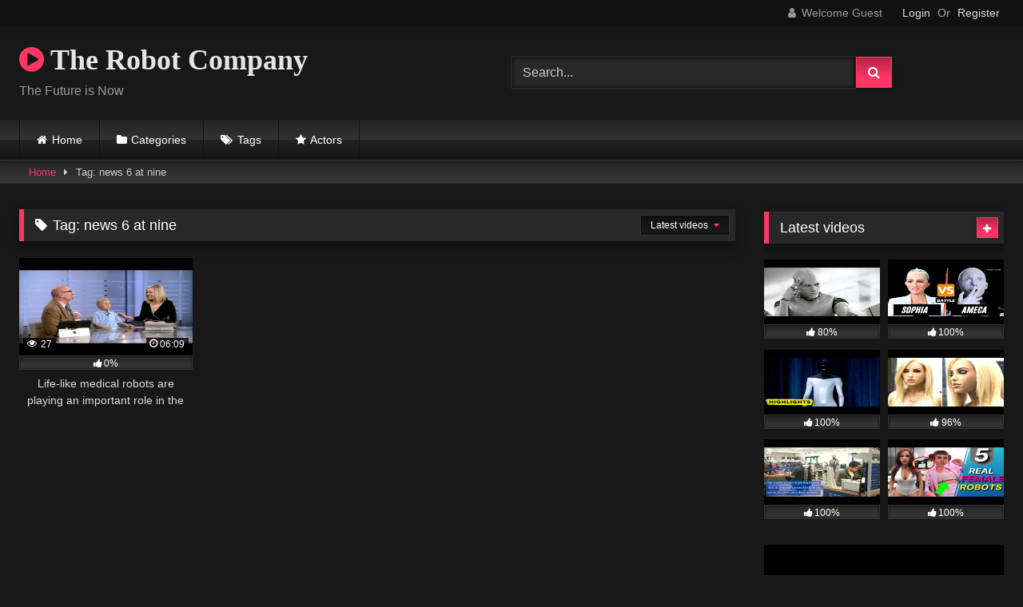

--- FILE ---
content_type: text/html; charset=UTF-8
request_url: https://therobotcompany.com/tag/news-6-at-nine/
body_size: 14027
content:
<!DOCTYPE html>


<html lang="en-US">
<head>
<meta charset="UTF-8">
<meta content='width=device-width, initial-scale=1.0, maximum-scale=1.0, user-scalable=0' name='viewport' />
<link rel="profile" href="http://gmpg.org/xfn/11">
<link rel="icon" href="
">

<!-- Meta social networks -->

<!-- Temp Style -->
<style>
	.post-thumbnail {
		padding-bottom: 56.25%;
	}
	.post-thumbnail .wpst-trailer,
	.post-thumbnail img {
		object-fit: fill;
	}

	.video-debounce-bar {
		background: #FF3565!important;
	}

			@import url(https://fonts.googleapis.com/css?family=Open+Sans);
			
			button,
		.button,
		input[type="button"],
		input[type="reset"],
		input[type="submit"],
		.label,
		.label:visited,
		.pagination ul li a,
		.widget_categories ul li a,
		.comment-reply-link,
		a.tag-cloud-link,
		.template-actors li a {
			background: -moz-linear-gradient(top, rgba(0,0,0,0.3) 0%, rgba(0,0,0,0) 70%); /* FF3.6-15 */
			background: -webkit-linear-gradient(top, rgba(0,0,0,0.3) 0%,rgba(0,0,0,0) 70%); /* Chrome10-25,Safari5.1-6 */
			background: linear-gradient(to bottom, rgba(0,0,0,0.3) 0%,rgba(0,0,0,0) 70%); /* W3C, IE10+, FF16+, Chrome26+, Opera12+, Safari7+ */
			filter: progid:DXImageTransform.Microsoft.gradient( startColorstr='#a62b2b2b', endColorstr='#00000000',GradientType=0 ); /* IE6-9 */
			-moz-box-shadow: 0 1px 6px 0 rgba(0, 0, 0, 0.12);
			-webkit-box-shadow: 0 1px 6px 0 rgba(0, 0, 0, 0.12);
			-o-box-shadow: 0 1px 6px 0 rgba(0, 0, 0, 0.12);
			box-shadow: 0 1px 6px 0 rgba(0, 0, 0, 0.12);
		}
		input[type="text"],
		input[type="email"],
		input[type="url"],
		input[type="password"],
		input[type="search"],
		input[type="number"],
		input[type="tel"],
		input[type="range"],
		input[type="date"],
		input[type="month"],
		input[type="week"],
		input[type="time"],
		input[type="datetime"],
		input[type="datetime-local"],
		input[type="color"],
		select,
		textarea,
		.wp-editor-container {
			-moz-box-shadow: 0 0 1px rgba(255, 255, 255, 0.3), 0 0 5px black inset;
			-webkit-box-shadow: 0 0 1px rgba(255, 255, 255, 0.3), 0 0 5px black inset;
			-o-box-shadow: 0 0 1px rgba(255, 255, 255, 0.3), 0 0 5px black inset;
			box-shadow: 0 0 1px rgba(255, 255, 255, 0.3), 0 0 5px black inset;
		}
		#site-navigation {
			background: #222222;
			background: -moz-linear-gradient(top, #222222 0%, #333333 50%, #222222 51%, #151515 100%);
			background: -webkit-linear-gradient(top, #222222 0%,#333333 50%,#222222 51%,#151515 100%);
			background: linear-gradient(to bottom, #222222 0%,#333333 50%,#222222 51%,#151515 100%);
			filter: progid:DXImageTransform.Microsoft.gradient( startColorstr='#222222', endColorstr='#151515',GradientType=0 );
			-moz-box-shadow: 0 6px 6px 0 rgba(0, 0, 0, 0.12);
			-webkit-box-shadow: 0 6px 6px 0 rgba(0, 0, 0, 0.12);
			-o-box-shadow: 0 6px 6px 0 rgba(0, 0, 0, 0.12);
			box-shadow: 0 6px 6px 0 rgba(0, 0, 0, 0.12);
		}
		#site-navigation > ul > li:hover > a,
		#site-navigation ul li.current-menu-item a {
			background: -moz-linear-gradient(top, rgba(0,0,0,0.3) 0%, rgba(0,0,0,0) 70%);
			background: -webkit-linear-gradient(top, rgba(0,0,0,0.3) 0%,rgba(0,0,0,0) 70%);
			background: linear-gradient(to bottom, rgba(0,0,0,0.3) 0%,rgba(0,0,0,0) 70%);
			filter: progid:DXImageTransform.Microsoft.gradient( startColorstr='#a62b2b2b', endColorstr='#00000000',GradientType=0 );
			-moz-box-shadow: inset 0px 0px 2px 0px #000000;
			-webkit-box-shadow: inset 0px 0px 2px 0px #000000;
			-o-box-shadow: inset 0px 0px 2px 0px #000000;
			box-shadow: inset 0px 0px 2px 0px #000000;
			filter:progid:DXImageTransform.Microsoft.Shadow(color=#000000, Direction=NaN, Strength=2);
		}
		.rating-bar,
		.categories-list .thumb-block .entry-header,
		.actors-list .thumb-block .entry-header,
		#filters .filters-select,
		#filters .filters-options {
			background: -moz-linear-gradient(top, rgba(0,0,0,0.3) 0%, rgba(0,0,0,0) 70%); /* FF3.6-15 */
			background: -webkit-linear-gradient(top, rgba(0,0,0,0.3) 0%,rgba(0,0,0,0) 70%); /* Chrome10-25,Safari5.1-6 */
			background: linear-gradient(to bottom, rgba(0,0,0,0.3) 0%,rgba(0,0,0,0) 70%); /* W3C, IE10+, FF16+, Chrome26+, Opera12+, Safari7+ */
			-moz-box-shadow: inset 0px 0px 2px 0px #000000;
			-webkit-box-shadow: inset 0px 0px 2px 0px #000000;
			-o-box-shadow: inset 0px 0px 2px 0px #000000;
			box-shadow: inset 0px 0px 2px 0px #000000;
			filter:progid:DXImageTransform.Microsoft.Shadow(color=#000000, Direction=NaN, Strength=2);
		}
		.breadcrumbs-area {
			background: -moz-linear-gradient(top, rgba(0,0,0,0.3) 0%, rgba(0,0,0,0) 70%); /* FF3.6-15 */
			background: -webkit-linear-gradient(top, rgba(0,0,0,0.3) 0%,rgba(0,0,0,0) 70%); /* Chrome10-25,Safari5.1-6 */
			background: linear-gradient(to bottom, rgba(0,0,0,0.3) 0%,rgba(0,0,0,0) 70%); /* W3C, IE10+, FF16+, Chrome26+, Opera12+, Safari7+ */
		}
	
	.site-title a {
		font-family: Open Sans;
		font-size: 36px;
	}
	.site-branding .logo img {
		max-width: 300px;
		max-height: 120px;
		margin-top: 0px;
		margin-left: 0px;
	}
	a,
	.site-title a i,
	.thumb-block:hover .rating-bar i,
	.categories-list .thumb-block:hover .entry-header .cat-title:before,
	.required,
	.like #more:hover i,
	.dislike #less:hover i,
	.top-bar i:hover,
	.main-navigation .menu-item-has-children > a:after,
	.menu-toggle i,
	.main-navigation.toggled li:hover > a,
	.main-navigation.toggled li.focus > a,
	.main-navigation.toggled li.current_page_item > a,
	.main-navigation.toggled li.current-menu-item > a,
	#filters .filters-select:after,
	.morelink i,
	.top-bar .membership a i,
	.thumb-block:hover .photos-count i {
		color: #FF3565;
	}
	button,
	.button,
	input[type="button"],
	input[type="reset"],
	input[type="submit"],
	.label,
	.pagination ul li a.current,
	.pagination ul li a:hover,
	body #filters .label.secondary.active,
	.label.secondary:hover,
	.main-navigation li:hover > a,
	.main-navigation li.focus > a,
	.main-navigation li.current_page_item > a,
	.main-navigation li.current-menu-item > a,
	.widget_categories ul li a:hover,
	.comment-reply-link,
	a.tag-cloud-link:hover,
	.template-actors li a:hover {
		border-color: #FF3565!important;
		background-color: #FF3565!important;
	}
	.rating-bar-meter,
	.vjs-play-progress,
	#filters .filters-options span:hover,
	.bx-wrapper .bx-controls-direction a,
	.top-bar .social-share a:hover,
	.thumb-block:hover span.hd-video,
	.featured-carousel .slide a:hover span.hd-video,
	.appContainer .ctaButton {
		background-color: #FF3565!important;
	}
	#video-tabs button.tab-link.active,
	.title-block,
	.widget-title,
	.page-title,
	.page .entry-title,
	.comments-title,
	.comment-reply-title,
	.morelink:hover {
		border-color: #FF3565!important;
	}

	/* Small desktops ----------- */
	@media only screen  and (min-width : 64.001em) and (max-width : 84em) {
		#main .thumb-block {
			width: 25%!important;
		}
	}

	/* Desktops and laptops ----------- */
	@media only screen  and (min-width : 84.001em) {
		#main .thumb-block {
			width: 25%!important;
		}
	}

</style>

<!-- Google Analytics -->

<!-- Meta Verification -->

<meta name='robots' content='index, follow, max-image-preview:large, max-snippet:-1, max-video-preview:-1' />
	<style>img:is([sizes="auto" i], [sizes^="auto," i]) { contain-intrinsic-size: 3000px 1500px }</style>
	
	<!-- This site is optimized with the Yoast SEO plugin v24.5 - https://yoast.com/wordpress/plugins/seo/ -->
	<title>news 6 at nine Archives - The Robot Company</title>
	<link rel="canonical" href="https://therobotcompany.com/tag/news-6-at-nine/" />
	<meta property="og:locale" content="en_US" />
	<meta property="og:type" content="article" />
	<meta property="og:title" content="news 6 at nine Archives - The Robot Company" />
	<meta property="og:url" content="https://therobotcompany.com/tag/news-6-at-nine/" />
	<meta property="og:site_name" content="The Robot Company" />
	<meta name="twitter:card" content="summary_large_image" />
	<script type="application/ld+json" class="yoast-schema-graph">{"@context":"https://schema.org","@graph":[{"@type":"CollectionPage","@id":"https://therobotcompany.com/tag/news-6-at-nine/","url":"https://therobotcompany.com/tag/news-6-at-nine/","name":"news 6 at nine Archives - The Robot Company","isPartOf":{"@id":"https://therobotcompany.com/#website"},"primaryImageOfPage":{"@id":"https://therobotcompany.com/tag/news-6-at-nine/#primaryimage"},"image":{"@id":"https://therobotcompany.com/tag/news-6-at-nine/#primaryimage"},"thumbnailUrl":"https://therobotcompany.com/wp-content/uploads/2020/06/life-like-medical-robots-are-playing-an-important-role-in-the-lives-of-real-patients.jpg","breadcrumb":{"@id":"https://therobotcompany.com/tag/news-6-at-nine/#breadcrumb"},"inLanguage":"en-US"},{"@type":"ImageObject","inLanguage":"en-US","@id":"https://therobotcompany.com/tag/news-6-at-nine/#primaryimage","url":"https://therobotcompany.com/wp-content/uploads/2020/06/life-like-medical-robots-are-playing-an-important-role-in-the-lives-of-real-patients.jpg","contentUrl":"https://therobotcompany.com/wp-content/uploads/2020/06/life-like-medical-robots-are-playing-an-important-role-in-the-lives-of-real-patients.jpg","width":480,"height":360},{"@type":"BreadcrumbList","@id":"https://therobotcompany.com/tag/news-6-at-nine/#breadcrumb","itemListElement":[{"@type":"ListItem","position":1,"name":"Home","item":"https://therobotcompany.com/"},{"@type":"ListItem","position":2,"name":"news 6 at nine"}]},{"@type":"WebSite","@id":"https://therobotcompany.com/#website","url":"https://therobotcompany.com/","name":"The Robot Company","description":"The Future is Now","potentialAction":[{"@type":"SearchAction","target":{"@type":"EntryPoint","urlTemplate":"https://therobotcompany.com/?s={search_term_string}"},"query-input":{"@type":"PropertyValueSpecification","valueRequired":true,"valueName":"search_term_string"}}],"inLanguage":"en-US"}]}</script>
	<!-- / Yoast SEO plugin. -->


<link rel="alternate" type="application/rss+xml" title="The Robot Company &raquo; Feed" href="https://therobotcompany.com/feed/" />
<link rel="alternate" type="application/rss+xml" title="The Robot Company &raquo; Comments Feed" href="https://therobotcompany.com/comments/feed/" />
<link rel="alternate" type="application/rss+xml" title="The Robot Company &raquo; news 6 at nine Tag Feed" href="https://therobotcompany.com/tag/news-6-at-nine/feed/" />
<script type="text/javascript">
/* <![CDATA[ */
window._wpemojiSettings = {"baseUrl":"https:\/\/s.w.org\/images\/core\/emoji\/16.0.1\/72x72\/","ext":".png","svgUrl":"https:\/\/s.w.org\/images\/core\/emoji\/16.0.1\/svg\/","svgExt":".svg","source":{"concatemoji":"https:\/\/therobotcompany.com\/wp-includes\/js\/wp-emoji-release.min.js?ver=6.8.3"}};
/*! This file is auto-generated */
!function(s,n){var o,i,e;function c(e){try{var t={supportTests:e,timestamp:(new Date).valueOf()};sessionStorage.setItem(o,JSON.stringify(t))}catch(e){}}function p(e,t,n){e.clearRect(0,0,e.canvas.width,e.canvas.height),e.fillText(t,0,0);var t=new Uint32Array(e.getImageData(0,0,e.canvas.width,e.canvas.height).data),a=(e.clearRect(0,0,e.canvas.width,e.canvas.height),e.fillText(n,0,0),new Uint32Array(e.getImageData(0,0,e.canvas.width,e.canvas.height).data));return t.every(function(e,t){return e===a[t]})}function u(e,t){e.clearRect(0,0,e.canvas.width,e.canvas.height),e.fillText(t,0,0);for(var n=e.getImageData(16,16,1,1),a=0;a<n.data.length;a++)if(0!==n.data[a])return!1;return!0}function f(e,t,n,a){switch(t){case"flag":return n(e,"\ud83c\udff3\ufe0f\u200d\u26a7\ufe0f","\ud83c\udff3\ufe0f\u200b\u26a7\ufe0f")?!1:!n(e,"\ud83c\udde8\ud83c\uddf6","\ud83c\udde8\u200b\ud83c\uddf6")&&!n(e,"\ud83c\udff4\udb40\udc67\udb40\udc62\udb40\udc65\udb40\udc6e\udb40\udc67\udb40\udc7f","\ud83c\udff4\u200b\udb40\udc67\u200b\udb40\udc62\u200b\udb40\udc65\u200b\udb40\udc6e\u200b\udb40\udc67\u200b\udb40\udc7f");case"emoji":return!a(e,"\ud83e\udedf")}return!1}function g(e,t,n,a){var r="undefined"!=typeof WorkerGlobalScope&&self instanceof WorkerGlobalScope?new OffscreenCanvas(300,150):s.createElement("canvas"),o=r.getContext("2d",{willReadFrequently:!0}),i=(o.textBaseline="top",o.font="600 32px Arial",{});return e.forEach(function(e){i[e]=t(o,e,n,a)}),i}function t(e){var t=s.createElement("script");t.src=e,t.defer=!0,s.head.appendChild(t)}"undefined"!=typeof Promise&&(o="wpEmojiSettingsSupports",i=["flag","emoji"],n.supports={everything:!0,everythingExceptFlag:!0},e=new Promise(function(e){s.addEventListener("DOMContentLoaded",e,{once:!0})}),new Promise(function(t){var n=function(){try{var e=JSON.parse(sessionStorage.getItem(o));if("object"==typeof e&&"number"==typeof e.timestamp&&(new Date).valueOf()<e.timestamp+604800&&"object"==typeof e.supportTests)return e.supportTests}catch(e){}return null}();if(!n){if("undefined"!=typeof Worker&&"undefined"!=typeof OffscreenCanvas&&"undefined"!=typeof URL&&URL.createObjectURL&&"undefined"!=typeof Blob)try{var e="postMessage("+g.toString()+"("+[JSON.stringify(i),f.toString(),p.toString(),u.toString()].join(",")+"));",a=new Blob([e],{type:"text/javascript"}),r=new Worker(URL.createObjectURL(a),{name:"wpTestEmojiSupports"});return void(r.onmessage=function(e){c(n=e.data),r.terminate(),t(n)})}catch(e){}c(n=g(i,f,p,u))}t(n)}).then(function(e){for(var t in e)n.supports[t]=e[t],n.supports.everything=n.supports.everything&&n.supports[t],"flag"!==t&&(n.supports.everythingExceptFlag=n.supports.everythingExceptFlag&&n.supports[t]);n.supports.everythingExceptFlag=n.supports.everythingExceptFlag&&!n.supports.flag,n.DOMReady=!1,n.readyCallback=function(){n.DOMReady=!0}}).then(function(){return e}).then(function(){var e;n.supports.everything||(n.readyCallback(),(e=n.source||{}).concatemoji?t(e.concatemoji):e.wpemoji&&e.twemoji&&(t(e.twemoji),t(e.wpemoji)))}))}((window,document),window._wpemojiSettings);
/* ]]> */
</script>
<style id='wp-emoji-styles-inline-css' type='text/css'>

	img.wp-smiley, img.emoji {
		display: inline !important;
		border: none !important;
		box-shadow: none !important;
		height: 1em !important;
		width: 1em !important;
		margin: 0 0.07em !important;
		vertical-align: -0.1em !important;
		background: none !important;
		padding: 0 !important;
	}
</style>
<link rel='stylesheet' id='wp-block-library-css' href='https://therobotcompany.com/wp-includes/css/dist/block-library/style.min.css?ver=6.8.3' type='text/css' media='all' />
<style id='classic-theme-styles-inline-css' type='text/css'>
/*! This file is auto-generated */
.wp-block-button__link{color:#fff;background-color:#32373c;border-radius:9999px;box-shadow:none;text-decoration:none;padding:calc(.667em + 2px) calc(1.333em + 2px);font-size:1.125em}.wp-block-file__button{background:#32373c;color:#fff;text-decoration:none}
</style>
<style id='global-styles-inline-css' type='text/css'>
:root{--wp--preset--aspect-ratio--square: 1;--wp--preset--aspect-ratio--4-3: 4/3;--wp--preset--aspect-ratio--3-4: 3/4;--wp--preset--aspect-ratio--3-2: 3/2;--wp--preset--aspect-ratio--2-3: 2/3;--wp--preset--aspect-ratio--16-9: 16/9;--wp--preset--aspect-ratio--9-16: 9/16;--wp--preset--color--black: #000000;--wp--preset--color--cyan-bluish-gray: #abb8c3;--wp--preset--color--white: #ffffff;--wp--preset--color--pale-pink: #f78da7;--wp--preset--color--vivid-red: #cf2e2e;--wp--preset--color--luminous-vivid-orange: #ff6900;--wp--preset--color--luminous-vivid-amber: #fcb900;--wp--preset--color--light-green-cyan: #7bdcb5;--wp--preset--color--vivid-green-cyan: #00d084;--wp--preset--color--pale-cyan-blue: #8ed1fc;--wp--preset--color--vivid-cyan-blue: #0693e3;--wp--preset--color--vivid-purple: #9b51e0;--wp--preset--gradient--vivid-cyan-blue-to-vivid-purple: linear-gradient(135deg,rgba(6,147,227,1) 0%,rgb(155,81,224) 100%);--wp--preset--gradient--light-green-cyan-to-vivid-green-cyan: linear-gradient(135deg,rgb(122,220,180) 0%,rgb(0,208,130) 100%);--wp--preset--gradient--luminous-vivid-amber-to-luminous-vivid-orange: linear-gradient(135deg,rgba(252,185,0,1) 0%,rgba(255,105,0,1) 100%);--wp--preset--gradient--luminous-vivid-orange-to-vivid-red: linear-gradient(135deg,rgba(255,105,0,1) 0%,rgb(207,46,46) 100%);--wp--preset--gradient--very-light-gray-to-cyan-bluish-gray: linear-gradient(135deg,rgb(238,238,238) 0%,rgb(169,184,195) 100%);--wp--preset--gradient--cool-to-warm-spectrum: linear-gradient(135deg,rgb(74,234,220) 0%,rgb(151,120,209) 20%,rgb(207,42,186) 40%,rgb(238,44,130) 60%,rgb(251,105,98) 80%,rgb(254,248,76) 100%);--wp--preset--gradient--blush-light-purple: linear-gradient(135deg,rgb(255,206,236) 0%,rgb(152,150,240) 100%);--wp--preset--gradient--blush-bordeaux: linear-gradient(135deg,rgb(254,205,165) 0%,rgb(254,45,45) 50%,rgb(107,0,62) 100%);--wp--preset--gradient--luminous-dusk: linear-gradient(135deg,rgb(255,203,112) 0%,rgb(199,81,192) 50%,rgb(65,88,208) 100%);--wp--preset--gradient--pale-ocean: linear-gradient(135deg,rgb(255,245,203) 0%,rgb(182,227,212) 50%,rgb(51,167,181) 100%);--wp--preset--gradient--electric-grass: linear-gradient(135deg,rgb(202,248,128) 0%,rgb(113,206,126) 100%);--wp--preset--gradient--midnight: linear-gradient(135deg,rgb(2,3,129) 0%,rgb(40,116,252) 100%);--wp--preset--font-size--small: 13px;--wp--preset--font-size--medium: 20px;--wp--preset--font-size--large: 36px;--wp--preset--font-size--x-large: 42px;--wp--preset--spacing--20: 0.44rem;--wp--preset--spacing--30: 0.67rem;--wp--preset--spacing--40: 1rem;--wp--preset--spacing--50: 1.5rem;--wp--preset--spacing--60: 2.25rem;--wp--preset--spacing--70: 3.38rem;--wp--preset--spacing--80: 5.06rem;--wp--preset--shadow--natural: 6px 6px 9px rgba(0, 0, 0, 0.2);--wp--preset--shadow--deep: 12px 12px 50px rgba(0, 0, 0, 0.4);--wp--preset--shadow--sharp: 6px 6px 0px rgba(0, 0, 0, 0.2);--wp--preset--shadow--outlined: 6px 6px 0px -3px rgba(255, 255, 255, 1), 6px 6px rgba(0, 0, 0, 1);--wp--preset--shadow--crisp: 6px 6px 0px rgba(0, 0, 0, 1);}:where(.is-layout-flex){gap: 0.5em;}:where(.is-layout-grid){gap: 0.5em;}body .is-layout-flex{display: flex;}.is-layout-flex{flex-wrap: wrap;align-items: center;}.is-layout-flex > :is(*, div){margin: 0;}body .is-layout-grid{display: grid;}.is-layout-grid > :is(*, div){margin: 0;}:where(.wp-block-columns.is-layout-flex){gap: 2em;}:where(.wp-block-columns.is-layout-grid){gap: 2em;}:where(.wp-block-post-template.is-layout-flex){gap: 1.25em;}:where(.wp-block-post-template.is-layout-grid){gap: 1.25em;}.has-black-color{color: var(--wp--preset--color--black) !important;}.has-cyan-bluish-gray-color{color: var(--wp--preset--color--cyan-bluish-gray) !important;}.has-white-color{color: var(--wp--preset--color--white) !important;}.has-pale-pink-color{color: var(--wp--preset--color--pale-pink) !important;}.has-vivid-red-color{color: var(--wp--preset--color--vivid-red) !important;}.has-luminous-vivid-orange-color{color: var(--wp--preset--color--luminous-vivid-orange) !important;}.has-luminous-vivid-amber-color{color: var(--wp--preset--color--luminous-vivid-amber) !important;}.has-light-green-cyan-color{color: var(--wp--preset--color--light-green-cyan) !important;}.has-vivid-green-cyan-color{color: var(--wp--preset--color--vivid-green-cyan) !important;}.has-pale-cyan-blue-color{color: var(--wp--preset--color--pale-cyan-blue) !important;}.has-vivid-cyan-blue-color{color: var(--wp--preset--color--vivid-cyan-blue) !important;}.has-vivid-purple-color{color: var(--wp--preset--color--vivid-purple) !important;}.has-black-background-color{background-color: var(--wp--preset--color--black) !important;}.has-cyan-bluish-gray-background-color{background-color: var(--wp--preset--color--cyan-bluish-gray) !important;}.has-white-background-color{background-color: var(--wp--preset--color--white) !important;}.has-pale-pink-background-color{background-color: var(--wp--preset--color--pale-pink) !important;}.has-vivid-red-background-color{background-color: var(--wp--preset--color--vivid-red) !important;}.has-luminous-vivid-orange-background-color{background-color: var(--wp--preset--color--luminous-vivid-orange) !important;}.has-luminous-vivid-amber-background-color{background-color: var(--wp--preset--color--luminous-vivid-amber) !important;}.has-light-green-cyan-background-color{background-color: var(--wp--preset--color--light-green-cyan) !important;}.has-vivid-green-cyan-background-color{background-color: var(--wp--preset--color--vivid-green-cyan) !important;}.has-pale-cyan-blue-background-color{background-color: var(--wp--preset--color--pale-cyan-blue) !important;}.has-vivid-cyan-blue-background-color{background-color: var(--wp--preset--color--vivid-cyan-blue) !important;}.has-vivid-purple-background-color{background-color: var(--wp--preset--color--vivid-purple) !important;}.has-black-border-color{border-color: var(--wp--preset--color--black) !important;}.has-cyan-bluish-gray-border-color{border-color: var(--wp--preset--color--cyan-bluish-gray) !important;}.has-white-border-color{border-color: var(--wp--preset--color--white) !important;}.has-pale-pink-border-color{border-color: var(--wp--preset--color--pale-pink) !important;}.has-vivid-red-border-color{border-color: var(--wp--preset--color--vivid-red) !important;}.has-luminous-vivid-orange-border-color{border-color: var(--wp--preset--color--luminous-vivid-orange) !important;}.has-luminous-vivid-amber-border-color{border-color: var(--wp--preset--color--luminous-vivid-amber) !important;}.has-light-green-cyan-border-color{border-color: var(--wp--preset--color--light-green-cyan) !important;}.has-vivid-green-cyan-border-color{border-color: var(--wp--preset--color--vivid-green-cyan) !important;}.has-pale-cyan-blue-border-color{border-color: var(--wp--preset--color--pale-cyan-blue) !important;}.has-vivid-cyan-blue-border-color{border-color: var(--wp--preset--color--vivid-cyan-blue) !important;}.has-vivid-purple-border-color{border-color: var(--wp--preset--color--vivid-purple) !important;}.has-vivid-cyan-blue-to-vivid-purple-gradient-background{background: var(--wp--preset--gradient--vivid-cyan-blue-to-vivid-purple) !important;}.has-light-green-cyan-to-vivid-green-cyan-gradient-background{background: var(--wp--preset--gradient--light-green-cyan-to-vivid-green-cyan) !important;}.has-luminous-vivid-amber-to-luminous-vivid-orange-gradient-background{background: var(--wp--preset--gradient--luminous-vivid-amber-to-luminous-vivid-orange) !important;}.has-luminous-vivid-orange-to-vivid-red-gradient-background{background: var(--wp--preset--gradient--luminous-vivid-orange-to-vivid-red) !important;}.has-very-light-gray-to-cyan-bluish-gray-gradient-background{background: var(--wp--preset--gradient--very-light-gray-to-cyan-bluish-gray) !important;}.has-cool-to-warm-spectrum-gradient-background{background: var(--wp--preset--gradient--cool-to-warm-spectrum) !important;}.has-blush-light-purple-gradient-background{background: var(--wp--preset--gradient--blush-light-purple) !important;}.has-blush-bordeaux-gradient-background{background: var(--wp--preset--gradient--blush-bordeaux) !important;}.has-luminous-dusk-gradient-background{background: var(--wp--preset--gradient--luminous-dusk) !important;}.has-pale-ocean-gradient-background{background: var(--wp--preset--gradient--pale-ocean) !important;}.has-electric-grass-gradient-background{background: var(--wp--preset--gradient--electric-grass) !important;}.has-midnight-gradient-background{background: var(--wp--preset--gradient--midnight) !important;}.has-small-font-size{font-size: var(--wp--preset--font-size--small) !important;}.has-medium-font-size{font-size: var(--wp--preset--font-size--medium) !important;}.has-large-font-size{font-size: var(--wp--preset--font-size--large) !important;}.has-x-large-font-size{font-size: var(--wp--preset--font-size--x-large) !important;}
:where(.wp-block-post-template.is-layout-flex){gap: 1.25em;}:where(.wp-block-post-template.is-layout-grid){gap: 1.25em;}
:where(.wp-block-columns.is-layout-flex){gap: 2em;}:where(.wp-block-columns.is-layout-grid){gap: 2em;}
:root :where(.wp-block-pullquote){font-size: 1.5em;line-height: 1.6;}
</style>
<link rel='stylesheet' id='contact-form-7-css' href='https://therobotcompany.com/wp-content/plugins/contact-form-7/includes/css/styles.css?ver=6.0.4' type='text/css' media='all' />
<link rel='stylesheet' id='wpst-font-awesome-css' href='https://therobotcompany.com/wp-content/themes/retrotube/assets/stylesheets/font-awesome/css/font-awesome.min.css?ver=4.7.0' type='text/css' media='all' />
<link rel='stylesheet' id='wpst-style-css' href='https://therobotcompany.com/wp-content/themes/retrotube/style.css?ver=1.7.2.1695086649' type='text/css' media='all' />
<style id='akismet-widget-style-inline-css' type='text/css'>

			.a-stats {
				--akismet-color-mid-green: #357b49;
				--akismet-color-white: #fff;
				--akismet-color-light-grey: #f6f7f7;

				max-width: 350px;
				width: auto;
			}

			.a-stats * {
				all: unset;
				box-sizing: border-box;
			}

			.a-stats strong {
				font-weight: 600;
			}

			.a-stats a.a-stats__link,
			.a-stats a.a-stats__link:visited,
			.a-stats a.a-stats__link:active {
				background: var(--akismet-color-mid-green);
				border: none;
				box-shadow: none;
				border-radius: 8px;
				color: var(--akismet-color-white);
				cursor: pointer;
				display: block;
				font-family: -apple-system, BlinkMacSystemFont, 'Segoe UI', 'Roboto', 'Oxygen-Sans', 'Ubuntu', 'Cantarell', 'Helvetica Neue', sans-serif;
				font-weight: 500;
				padding: 12px;
				text-align: center;
				text-decoration: none;
				transition: all 0.2s ease;
			}

			/* Extra specificity to deal with TwentyTwentyOne focus style */
			.widget .a-stats a.a-stats__link:focus {
				background: var(--akismet-color-mid-green);
				color: var(--akismet-color-white);
				text-decoration: none;
			}

			.a-stats a.a-stats__link:hover {
				filter: brightness(110%);
				box-shadow: 0 4px 12px rgba(0, 0, 0, 0.06), 0 0 2px rgba(0, 0, 0, 0.16);
			}

			.a-stats .count {
				color: var(--akismet-color-white);
				display: block;
				font-size: 1.5em;
				line-height: 1.4;
				padding: 0 13px;
				white-space: nowrap;
			}
		
</style>
<script type="text/javascript" src="https://therobotcompany.com/wp-includes/js/jquery/jquery.min.js?ver=3.7.1" id="jquery-core-js"></script>
<script type="text/javascript" src="https://therobotcompany.com/wp-includes/js/jquery/jquery-migrate.min.js?ver=3.4.1" id="jquery-migrate-js"></script>
<link rel="https://api.w.org/" href="https://therobotcompany.com/wp-json/" /><link rel="alternate" title="JSON" type="application/json" href="https://therobotcompany.com/wp-json/wp/v2/tags/1313" /><link rel="EditURI" type="application/rsd+xml" title="RSD" href="https://therobotcompany.com/xmlrpc.php?rsd" />
<meta name="generator" content="WordPress 6.8.3" />
</head>

<body
class="archive tag tag-news-6-at-nine tag-1313 wp-embed-responsive wp-theme-retrotube hfeed">
<div id="page">
	<a class="skip-link screen-reader-text" href="#content">Skip to content</a>

	<header id="masthead" class="site-header" role="banner">

			<div class="top-bar ">
		<div class="top-bar-content row">
			<div class="social-share">
							</div>

							<div class="membership">
											<span class="welcome"><i class="fa fa-user"></i> <span>Welcome Guest</span></span>
						<span class="login"><a href="#wpst-login">Login</a></span>
						<span class="or">Or</span>
						<span class="login"><a href="#wpst-register">Register</a></span>
									</div>
					</div>
	</div>

	
		<div class="site-branding row">
			<div class="logo">
															<p class="site-title"><a href="https://therobotcompany.com/" rel="home">
																  							<i class="fa fa-play-circle"></i> 	The Robot Company</a></p>
										
									<p class="site-description">
											The Future is Now</p>
							</div>
							<div class="header-search ">
    <form method="get" id="searchform" action="https://therobotcompany.com/">        
                    <input class="input-group-field" value="Search..." name="s" id="s" onfocus="if (this.value == 'Search...') {this.value = '';}" onblur="if (this.value == '') {this.value = 'Search...';}" type="text" />
                
        <input class="button fa-input" type="submit" id="searchsubmit" value="&#xf002;" />        
    </form>
</div>								</div><!-- .site-branding -->

		<nav id="site-navigation" class="main-navigation
					membership-enabled" role="navigation">
			<div id="head-mobile"></div>
			<div class="button-nav"></div>
			<ul id="menu-main-menu" class="row"><li id="menu-item-16" class="home-icon menu-item menu-item-type-custom menu-item-object-custom menu-item-home menu-item-16"><a href="https://therobotcompany.com">Home</a></li>
<li id="menu-item-17" class="cat-icon menu-item menu-item-type-post_type menu-item-object-page menu-item-17"><a href="https://therobotcompany.com/categories/">Categories</a></li>
<li id="menu-item-18" class="tag-icon menu-item menu-item-type-post_type menu-item-object-page menu-item-18"><a href="https://therobotcompany.com/tags/">Tags</a></li>
<li id="menu-item-19" class="star-icon menu-item menu-item-type-post_type menu-item-object-page menu-item-19"><a href="https://therobotcompany.com/actors/">Actors</a></li>
</ul>		</nav><!-- #site-navigation -->

		<div class="clear"></div>

			</header><!-- #masthead -->

	<div class="breadcrumbs-area"><div class="row"><div id="breadcrumbs"><a href="https://therobotcompany.com">Home</a><span class="separator"><i class="fa fa-caret-right"></i></span><span class="current">Tag: news 6 at nine</span></div></div></div>
	
	<div id="content" class="site-content row">
	<div id="primary" class="content-area with-sidebar-right">
		<main id="main" class="site-main with-sidebar-right" role="main">
					<header class="page-header">
				<h1 class="widget-title"><i class="fa fa-tag"></i>Tag: <span>news 6 at nine</span></h1>				    <div id="filters">        
        <div class="filters-select">Latest videos            <div class="filters-options">
                                	
                    <span><a class="" href="/tag/news-6-at-nine/?filter=latest">Latest videos</a></span>
                    <span><a class="" href="/tag/news-6-at-nine/?filter=most-viewed">Most viewed videos</a></span>                    <span><a class="" href="/tag/news-6-at-nine/?filter=longest">Longest videos</a></span>			
                    <span><a class="" href="/tag/news-6-at-nine/?filter=popular">Popular videos</a></span>			
                    <span><a class="" href="/tag/news-6-at-nine/?filter=random">Random videos</a></span>	
                            </div>
        </div>
    </div>
			</header><!-- .page-header -->
			<div class="videos-list">
				
<article data-video-uid="1" data-post-id="263" class="loop-video thumb-block post-263 post type-post status-publish format-video has-post-thumbnail hentry category-medical-robots tag-gaumard-scientific tag-getting-results-for-your-health tag-news-6-at-nine tag-robotic-children tag-simulated-patients post_format-post-format-video">
	<a href="https://therobotcompany.com/2020/06/24/life-like-medical-robots-are-playing-an-important-role-in-the-lives-of-real-patients/" title="Life-like medical robots are playing an important role in the lives of real patients">
		<div class="post-thumbnail">
			<div class="post-thumbnail-container"><img width="300" height="168.75" data-src="https://therobotcompany.com/wp-content/uploads/2020/06/life-like-medical-robots-are-playing-an-important-role-in-the-lives-of-real-patients.jpg" alt="Life-like medical robots are playing an important role in the lives of real patients"></div>						<span class="views"><i class="fa fa-eye"></i> 27</span>			<span class="duration"><i class="fa fa-clock-o"></i>06:09</span>		</div>
		<div class="rating-bar"><div class="rating-bar-meter" style="width:0%"></div><i class="fa fa-thumbs-up" aria-hidden="true"></i><span>0%</span></div>		<header class="entry-header">
			<span>Life-like medical robots are playing an important role in the lives of real patients</span>
		</header>
	</a>
</article>
			</div>
					</main><!-- #main -->
	</div><!-- #primary -->

	<aside id="sidebar" class="widget-area with-sidebar-right" role="complementary">
				<section id="widget_videos_block-4" class="widget widget_videos_block"><h2 class="widget-title">Latest videos</h2>			  <a class="more-videos label" href="https://therobotcompany.com/?filter=latest												"><i class="fa fa-plus"></i> <span>More videos</span></a>
  <div class="videos-list">
		
<article data-video-uid="2" data-post-id="821" class="loop-video thumb-block post-821 post type-post status-publish format-video has-post-thumbnail hentry category-humanoid-robot tag-ai tag-artificial-intelligence tag-humanoid tag-humanoid-robot tag-humanoid-robots tag-life-like-ai-robots tag-life-like-robots tag-life-like-robots-2022 tag-real-life-like-robots tag-real-life-robots-that-look-like-humans tag-robot-sophia tag-robot-sophia-interview tag-robotics tag-robots tag-robots-2021 tag-robots-2022 tag-sophia-the-robot tag-top-humanoid-robots post_format-post-format-video">
	<a href="https://therobotcompany.com/2022/02/23/5-most-realistic-humanoid-robots-in-the-world/" title="5 Most Realistic Humanoid Robots in The World">
		<div class="post-thumbnail">
			<div class="post-thumbnail-container"><img width="300" height="168.75" data-src="https://therobotcompany.com/wp-content/uploads/2022/02/5-most-realistic-humanoid-robots-in-the-world.jpg" alt="5 Most Realistic Humanoid Robots in The World"></div>						<span class="views"><i class="fa fa-eye"></i> 490</span>			<span class="duration"><i class="fa fa-clock-o"></i>07:39</span>		</div>
		<div class="rating-bar"><div class="rating-bar-meter" style="width:80%"></div><i class="fa fa-thumbs-up" aria-hidden="true"></i><span>80%</span></div>		<header class="entry-header">
			<span>5 Most Realistic Humanoid Robots in The World</span>
		</header>
	</a>
</article>

<article data-video-uid="3" data-post-id="818" class="loop-video thumb-block post-818 post type-post status-publish format-video has-post-thumbnail hentry category-humanoid-robot tag-a-i tag-ai tag-ai-robot tag-artificial-intelligence tag-atlas tag-best-robot-in-the-world tag-best-robot-movies tag-blockchain tag-boston-dynamics tag-boston-robotics tag-finance tag-future-technology tag-human-robot tag-humanoid tag-humanoid-robot tag-humanoid-robot-battle tag-machine-learning tag-metaverse tag-robot tag-robot-arm tag-robotics tag-robots tag-sophia-vs-ameca-most-realistic-ai-humanoid-robot-battle tag-t-flex-tech tag-technology tag-tflex-life tag-tflex-tech tag-tflextech02 tag-tony-robbins tag-top-humanoid-robots post_format-post-format-video">
	<a href="https://therobotcompany.com/2022/02/23/sophia-vs-ameca-most-realistic-ai-humanoid-robot-battle-%f0%9f%94%a5/" title="Sophia VS Ameca &#8211; Most Realistic AI Humanoid Robot Battle 🔥">
		<div class="post-thumbnail">
			<div class="post-thumbnail-container"><img width="300" height="168.75" data-src="https://therobotcompany.com/wp-content/uploads/2022/02/sophia-vs-ameca-most-realistic-ai-humanoid-robot-battle-f09f94a5.jpg" alt="Sophia VS Ameca &#8211; Most Realistic AI Humanoid Robot Battle 🔥"></div>						<span class="views"><i class="fa fa-eye"></i> 438</span>			<span class="duration"><i class="fa fa-clock-o"></i>02:55</span>		</div>
		<div class="rating-bar"><div class="rating-bar-meter" style="width:100%"></div><i class="fa fa-thumbs-up" aria-hidden="true"></i><span>100%</span></div>		<header class="entry-header">
			<span>Sophia VS Ameca &#8211; Most Realistic AI Humanoid Robot Battle 🔥</span>
		</header>
	</a>
</article>

<article data-video-uid="4" data-post-id="817" class="loop-video thumb-block post-817 post type-post status-publish format-video has-post-thumbnail hentry category-humanoid-robot tag-966 tag-event tag-live tag-livestream post_format-post-format-video">
	<a href="https://therobotcompany.com/2022/02/23/elon-musk-reveals-tesla-bot-full-presentation/" title="Elon Musk REVEALS Tesla Bot (full presentation)">
		<div class="post-thumbnail">
			<div class="post-thumbnail-container"><img width="300" height="168.75" data-src="https://therobotcompany.com/wp-content/uploads/2022/02/elon-musk-reveals-tesla-bot-full-presentation.jpg" alt="Elon Musk REVEALS Tesla Bot (full presentation)"></div>						<span class="views"><i class="fa fa-eye"></i> 465</span>			<span class="duration"><i class="fa fa-clock-o"></i>06:40</span>		</div>
		<div class="rating-bar"><div class="rating-bar-meter" style="width:100%"></div><i class="fa fa-thumbs-up" aria-hidden="true"></i><span>100%</span></div>		<header class="entry-header">
			<span>Elon Musk REVEALS Tesla Bot (full presentation)</span>
		</header>
	</a>
</article>

<article data-video-uid="5" data-post-id="816" class="loop-video thumb-block post-816 post type-post status-publish format-video has-post-thumbnail hentry category-humanoid-robot tag-977 tag-best-female-robot tag-best-female-robots tag-best-female-robots-in-the-world tag-best-female-robots-in-the-world-2021 tag-best-robots-in-the-world tag-best-robots-in-the-world-2021 tag-female tag-female-humanoid-robots tag-female-humanoid-robots-2021 tag-fully tag-fully-functioning-robot tag-functioning tag-humanoid tag-incredible tag-lifelike-robot tag-lifelike-robot-2021 tag-lifelike-robots tag-lifelike-robots-2021 tag-most tag-recent tag-robots tag-the tag-the-future-of-robots tag-the-most-life-like-humanoid-robot tag-top-5-female-humanoid-robots-202 post_format-post-format-video">
	<a href="https://therobotcompany.com/2022/02/23/the-most-incredible-recent-fully-functioning-realistic-female-humanoid-robots-2022/" title="The Most Incredible Recent Fully Functioning &amp; Realistic Female Humanoid Robots 2022">
		<div class="post-thumbnail">
			<div class="post-thumbnail-container"><img width="300" height="168.75" data-src="https://therobotcompany.com/wp-content/uploads/2022/02/the-most-incredible-recent-fully-functioning-realistic-female-humanoid-robots-2022.jpg" alt="The Most Incredible Recent Fully Functioning &amp; Realistic Female Humanoid Robots 2022"></div>						<span class="views"><i class="fa fa-eye"></i> 12K</span>			<span class="duration"><i class="fa fa-clock-o"></i>15:03</span>		</div>
		<div class="rating-bar"><div class="rating-bar-meter" style="width:96%"></div><i class="fa fa-thumbs-up" aria-hidden="true"></i><span>96%</span></div>		<header class="entry-header">
			<span>The Most Incredible Recent Fully Functioning &amp; Realistic Female Humanoid Robots 2022</span>
		</header>
	</a>
</article>

<article data-video-uid="6" data-post-id="813" class="loop-video thumb-block post-813 post type-post status-publish format-video has-post-thumbnail hentry category-humanoid-robot tag-ameca tag-humanoid-robot tag-robot tag-web-extra post_format-post-format-video">
	<a href="https://therobotcompany.com/2022/02/23/web-extra-meet-ameca-the-humanoid-robot/" title="WEB EXTRA: Meet Ameca, The Humanoid Robot">
		<div class="post-thumbnail">
			<div class="post-thumbnail-container"><img width="300" height="168.75" data-src="https://therobotcompany.com/wp-content/uploads/2022/02/web-extra-meet-ameca-the-humanoid-robot.jpg" alt="WEB EXTRA: Meet Ameca, The Humanoid Robot"></div>						<span class="views"><i class="fa fa-eye"></i> 263</span>			<span class="duration"><i class="fa fa-clock-o"></i>01:09</span>		</div>
		<div class="rating-bar"><div class="rating-bar-meter" style="width:100%"></div><i class="fa fa-thumbs-up" aria-hidden="true"></i><span>100%</span></div>		<header class="entry-header">
			<span>WEB EXTRA: Meet Ameca, The Humanoid Robot</span>
		</header>
	</a>
</article>

<article data-video-uid="7" data-post-id="812" class="loop-video thumb-block post-812 post type-post status-publish format-video has-post-thumbnail hentry category-humanoid-robot tag-agi tag-ai tag-ai-news tag-algorithms tag-artificial-intelligence tag-best-ai tag-computer-science tag-data-science tag-deep-learning tag-female-robot-sophia tag-future tag-future-ai tag-future-technology tag-humanoid tag-humanoid-robot tag-humanoid-robots tag-openai tag-pro-robots tag-realbotix tag-robot tag-robot-female tag-robot-girl tag-robot-girlfriend tag-robotics tag-robots tag-sophia-ai tag-sophia-artificial-intelligence tag-sophia-robot tag-superintelligence tag-t-flex-tech tag-technology tag-tflex-life tag-tflex-tech tag-tflextech02 tag-top-5-female-humanoid-robots-2022 post_format-post-format-video">
	<a href="https://therobotcompany.com/2022/02/23/top-5-female-humanoid-robots-2022-price-revealed/" title="TOP 5 Female Humanoid Robots 2022 | PRICE REVEALED">
		<div class="post-thumbnail">
			<div class="post-thumbnail-container"><img width="300" height="168.75" data-src="https://therobotcompany.com/wp-content/uploads/2022/02/top-5-female-humanoid-robots-2022-price-revealed.jpg" alt="TOP 5 Female Humanoid Robots 2022 | PRICE REVEALED"></div>						<span class="views"><i class="fa fa-eye"></i> 2K</span>			<span class="duration"><i class="fa fa-clock-o"></i>11:21</span>		</div>
		<div class="rating-bar"><div class="rating-bar-meter" style="width:100%"></div><i class="fa fa-thumbs-up" aria-hidden="true"></i><span>100%</span></div>		<header class="entry-header">
			<span>TOP 5 Female Humanoid Robots 2022 | PRICE REVEALED</span>
		</header>
	</a>
</article>
  </div>
  <div class="clear"></div>
			</section><section id="text-5" class="widget widget_text">			<div class="textwidget"><div class="text-center"><a href="#!"><img src="https://therobotcompany.com/wp-content/themes/retrotube/assets/img/banners/happy-2.png"></a></div></div>
		</section><section id="widget_videos_block-6" class="widget widget_videos_block"><h2 class="widget-title">Random videos</h2>			  <a class="more-videos label" href="https://therobotcompany.com/?filter=random												"><i class="fa fa-plus"></i> <span>More videos</span></a>
  <div class="videos-list">
		
<article data-video-uid="8" data-post-id="650" class="loop-video thumb-block post-650 post type-post status-publish format-video has-post-thumbnail hentry category-sex-robot tag-adult-swim tag-comedy tag-dino tag-dinosaur tag-fantasy-island tag-jurassic-world tag-ricardo-montalban tag-robot-chicken tag-sex tag-tattoo tag-video post_format-post-format-video">
	<a href="https://therobotcompany.com/2020/06/24/fantasy-island-dino-sex-robot-chicken-adult-swim/" title="Fantasy Island Dino Sex | Robot Chicken | Adult Swim">
		<div class="post-thumbnail">
			<div class="post-thumbnail-container"><img width="300" height="168.75" data-src="https://therobotcompany.com/wp-content/uploads/2020/06/fantasy-island-dino-sex-robot-chicken-adult-swim.jpg" alt="Fantasy Island Dino Sex | Robot Chicken | Adult Swim"></div>						<span class="views"><i class="fa fa-eye"></i> 76</span>			<span class="duration"><i class="fa fa-clock-o"></i>01:27</span>		</div>
		<div class="rating-bar"><div class="rating-bar-meter" style="width:0%"></div><i class="fa fa-thumbs-up" aria-hidden="true"></i><span>0%</span></div>		<header class="entry-header">
			<span>Fantasy Island Dino Sex | Robot Chicken | Adult Swim</span>
		</header>
	</a>
</article>

<article data-video-uid="9" data-post-id="545" class="loop-video thumb-block post-545 post type-post status-publish format-video has-post-thumbnail hentry category-robotic-lectures-talks tag-andrew-ng tag-artificial-intelligence tag-autonomous-helicopter tag-computer-science tag-conference tag-machine-learning tag-personal-robotics tag-robots tag-singularity tag-stan tag-stanford tag-ted tag-tedx post_format-post-format-video">
	<a href="https://therobotcompany.com/2020/06/24/the-future-of-robotics-and-artificial-intelligence-andrew-ng-stanford-university-stan-2011/" title="The Future of Robotics and Artificial Intelligence (Andrew Ng, Stanford University, STAN 2011)">
		<div class="post-thumbnail">
			<div class="post-thumbnail-container"><img width="300" height="168.75" data-src="https://therobotcompany.com/wp-content/uploads/2020/06/the-future-of-robotics-and-artificial-intelligence-andrew-ng-stanford-university-stan-2011.jpg" alt="The Future of Robotics and Artificial Intelligence (Andrew Ng, Stanford University, STAN 2011)"></div>						<span class="views"><i class="fa fa-eye"></i> 37</span>			<span class="duration"><i class="fa fa-clock-o"></i>16:27</span>		</div>
		<div class="rating-bar"><div class="rating-bar-meter" style="width:0%"></div><i class="fa fa-thumbs-up" aria-hidden="true"></i><span>0%</span></div>		<header class="entry-header">
			<span>The Future of Robotics and Artificial Intelligence (Andrew Ng, Stanford University, STAN 2011)</span>
		</header>
	</a>
</article>

<article data-video-uid="10" data-post-id="177" class="loop-video thumb-block post-177 post type-post status-publish format-video has-post-thumbnail hentry category-household-robots post_format-post-format-video">
	<a href="https://therobotcompany.com/2020/06/24/ubtech-walker-new-humanoid-robot-features/" title="UBTECH Walker: NEW! Humanoid Robot Features">
		<div class="post-thumbnail">
			<div class="post-thumbnail-container"><img width="300" height="168.75" data-src="https://therobotcompany.com/wp-content/uploads/2020/06/ubtech-walker-new-humanoid-robot-features.jpg" alt="UBTECH Walker: NEW! Humanoid Robot Features"></div>						<span class="views"><i class="fa fa-eye"></i> 95</span>			<span class="duration"><i class="fa fa-clock-o"></i>03:53</span>		</div>
		<div class="rating-bar"><div class="rating-bar-meter" style="width:0%"></div><i class="fa fa-thumbs-up" aria-hidden="true"></i><span>0%</span></div>		<header class="entry-header">
			<span>UBTECH Walker: NEW! Humanoid Robot Features</span>
		</header>
	</a>
</article>

<article data-video-uid="11" data-post-id="296" class="loop-video thumb-block post-296 post type-post status-publish format-video has-post-thumbnail hentry category-medical-robots tag-1501 tag-english tag-microrobotics tag-nanorobotics tag-science tag-switzerland tag-ted tag-ted-talk tag-ted-talks tag-ted-x tag-tedx tag-tedx-talk tag-tedx-talks tag-tedxzurich tag-zurich post_format-post-format-video">
	<a href="https://therobotcompany.com/2020/06/24/building-medical-robots-bacteria-sized-bradley-nelson-at-tedxzurich/" title="Building Medical Robots, Bacteria sized: Bradley Nelson at TEDxZurich">
		<div class="post-thumbnail">
			<div class="post-thumbnail-container"><img width="300" height="168.75" data-src="https://therobotcompany.com/wp-content/uploads/2020/06/building-medical-robots-bacteria-sized-bradley-nelson-at-tedxzurich.jpg" alt="Building Medical Robots, Bacteria sized: Bradley Nelson at TEDxZurich"></div>						<span class="views"><i class="fa fa-eye"></i> 80</span>			<span class="duration"><i class="fa fa-clock-o"></i>14:03</span>		</div>
		<div class="rating-bar"><div class="rating-bar-meter" style="width:0%"></div><i class="fa fa-thumbs-up" aria-hidden="true"></i><span>0%</span></div>		<header class="entry-header">
			<span>Building Medical Robots, Bacteria sized: Bradley Nelson at TEDxZurich</span>
		</header>
	</a>
</article>

<article data-video-uid="12" data-post-id="496" class="loop-video thumb-block post-496 post type-post status-publish format-video has-post-thumbnail hentry category-robotic-body-parts tag-adam-jensen tag-amputees tag-bionic-amputees tag-bionic-arms tag-current-events tag-deus-ex tag-discovery-news tag-education tag-educational tag-focal-point tag-future-physics tag-open-bionics tag-robotics tag-science tag-science-fiction tag-science-reality tag-seeker tag-video post_format-post-format-video">
	<a href="https://therobotcompany.com/2020/06/24/engineers-created-a-new-bionic-arm-that-can-grow-with-you/" title="Engineers Created A New Bionic Arm That Can Grow With You">
		<div class="post-thumbnail">
			<div class="post-thumbnail-container"><img width="300" height="168.75" data-src="https://therobotcompany.com/wp-content/uploads/2020/06/engineers-created-a-new-bionic-arm-that-can-grow-with-you.jpg" alt="Engineers Created A New Bionic Arm That Can Grow With You"></div>						<span class="views"><i class="fa fa-eye"></i> 51</span>			<span class="duration"><i class="fa fa-clock-o"></i>04:30</span>		</div>
		<div class="rating-bar"><div class="rating-bar-meter" style="width:0%"></div><i class="fa fa-thumbs-up" aria-hidden="true"></i><span>0%</span></div>		<header class="entry-header">
			<span>Engineers Created A New Bionic Arm That Can Grow With You</span>
		</header>
	</a>
</article>

<article data-video-uid="13" data-post-id="645" class="loop-video thumb-block post-645 post type-post status-publish format-video has-post-thumbnail hentry category-sex-robot post_format-post-format-video">
	<a href="https://therobotcompany.com/2020/06/24/emma-the-ai-sex-robot-%ef%bc%8cfemale-sex-robot%ef%bc%8chumanoid-sex-robot/" title="Emma ~ The AI Sex Robot ，Female Sex Robot，Humanoid Sex Robot">
		<div class="post-thumbnail">
			<div class="post-thumbnail-container"><img width="300" height="168.75" data-src="https://therobotcompany.com/wp-content/uploads/2020/06/emma-the-ai-sex-robot-efbc8cfemale-sex-robotefbc8chumanoid-sex-robot.jpg" alt="Emma ~ The AI Sex Robot ，Female Sex Robot，Humanoid Sex Robot"></div>						<span class="views"><i class="fa fa-eye"></i> 83</span>			<span class="duration"><i class="fa fa-clock-o"></i>03:03</span>		</div>
		<div class="rating-bar"><div class="rating-bar-meter" style="width:0%"></div><i class="fa fa-thumbs-up" aria-hidden="true"></i><span>0%</span></div>		<header class="entry-header">
			<span>Emma ~ The AI Sex Robot ，Female Sex Robot，Humanoid Sex Robot</span>
		</header>
	</a>
</article>
  </div>
  <div class="clear"></div>
			</section>	</aside><!-- #sidebar -->

</div><!-- #content -->

<footer id="colophon" class="site-footer
" role="contentinfo">
	<div class="row">
									<div class="four-columns-footer">
				<section id="widget_videos_block-7" class="widget widget_videos_block">			  <a class="more-videos label" href="https://therobotcompany.com/?filter=random												"><i class="fa fa-plus"></i> <span>More videos</span></a>
  <div class="videos-list">
		
<article data-video-uid="14" data-post-id="667" class="loop-video thumb-block post-667 post type-post status-publish format-video has-post-thumbnail hentry category-sex-robot tag-abyss-creations tag-ai tag-aol tag-app tag-artificial-intelligence tag-computer-love tag-consumer-tech tag-engadget tag-gadgets tag-gear tag-harmony tag-harmony-ai tag-lars-and-the-real-girl tag-matt-mcmullen tag-real-doll tag-realbotix tag-realdoll tag-robot tag-robots tag-science tag-sex tag-sex-doll tag-sex-robot tag-sex-robots tag-tech tag-technology tag-west-world tag-westworld post_format-post-format-video">
	<a href="https://therobotcompany.com/2020/06/24/realdolls-first-sex-robot-took-me-to-the-uncanny-valley-computer-love/" title="RealDoll’s first sex robot took me to the uncanny valley | Computer Love">
		<div class="post-thumbnail">
			<div class="post-thumbnail-container"><img width="300" height="168.75" data-src="https://therobotcompany.com/wp-content/uploads/2020/06/realdolls-first-sex-robot-took-me-to-the-uncanny-valley-computer-love.jpg" alt="RealDoll’s first sex robot took me to the uncanny valley | Computer Love"></div>						<span class="views"><i class="fa fa-eye"></i> 155</span>			<span class="duration"><i class="fa fa-clock-o"></i>08:33</span>		</div>
		<div class="rating-bar"><div class="rating-bar-meter" style="width:0%"></div><i class="fa fa-thumbs-up" aria-hidden="true"></i><span>0%</span></div>		<header class="entry-header">
			<span>RealDoll’s first sex robot took me to the uncanny valley | Computer Love</span>
		</header>
	</a>
</article>

<article data-video-uid="15" data-post-id="456" class="loop-video thumb-block post-456 post type-post status-publish format-video has-post-thumbnail hentry category-robot-toys tag-best-robot tag-black-friday-2018 tag-children-toys tag-christmas-gift-ideas tag-christmas-gifts tag-christmas-gifts-for-kids tag-cool-toys tag-cool-toys-for-boys tag-cool-toys-for-kids tag-cozmo tag-cozmo-robot tag-gift tag-gift-ideas tag-gifts-for-kids tag-holiday-shopping-2018 tag-kidrobot tag-new-toys tag-rc-robot tag-remote-control-robot tag-robot-building-kit tag-robot-kits-for-kids tag-robot-programming tag-robot-toys tag-robot-toys-2018 tag-robot-toys-for-kids tag-toddler-toys tag-toys-for-boys tag-toys-for-kids tag-toys-online tag-y9tn3b4jcjacb5ku post_format-post-format-video">
	<a href="https://therobotcompany.com/2020/06/24/10-best-robot-toys-for-kids-christmas-gift-ideas-techtoys/" title="10 Best Robot Toys for Kids &#8211; Christmas Gift Ideas &#8211; #TechToys">
		<div class="post-thumbnail">
			<div class="post-thumbnail-container"><img width="300" height="168.75" data-src="https://therobotcompany.com/wp-content/uploads/2020/06/10-best-robot-toys-for-kids-christmas-gift-ideas-techtoys.jpg" alt="10 Best Robot Toys for Kids &#8211; Christmas Gift Ideas &#8211; #TechToys"></div>						<span class="views"><i class="fa fa-eye"></i> 72</span>			<span class="duration"><i class="fa fa-clock-o"></i>12:59</span>		</div>
		<div class="rating-bar"><div class="rating-bar-meter" style="width:0%"></div><i class="fa fa-thumbs-up" aria-hidden="true"></i><span>0%</span></div>		<header class="entry-header">
			<span>10 Best Robot Toys for Kids &#8211; Christmas Gift Ideas &#8211; #TechToys</span>
		</header>
	</a>
</article>

<article data-video-uid="16" data-post-id="21" class="loop-video thumb-block post-21 post type-post status-publish format-video has-post-thumbnail hentry category-artificial-intelligence-ai tag-ai tag-artificial-intelligence tag-autonomous-weapons tag-disruptive tag-documentaries tag-documentary tag-documentary-2020 tag-dw tag-dw-documentary tag-fake-news tag-full-documentary post_format-post-format-video">
	<a href="https://therobotcompany.com/2020/06/24/how-artificial-intelligence-is-changing-our-society-dw-documentary/" title="How artificial intelligence is changing our society | DW Documentary">
		<div class="post-thumbnail">
			<div class="post-thumbnail-container"><img width="300" height="168.75" data-src="https://therobotcompany.com/wp-content/uploads/2020/06/how-artificial-intelligence-is-changing-our-society-dw-documentary.jpg" alt="How artificial intelligence is changing our society | DW Documentary"></div>						<span class="views"><i class="fa fa-eye"></i> 115</span>			<span class="duration"><i class="fa fa-clock-o"></i>42:26</span>		</div>
		<div class="rating-bar"><div class="rating-bar-meter" style="width:0%"></div><i class="fa fa-thumbs-up" aria-hidden="true"></i><span>0%</span></div>		<header class="entry-header">
			<span>How artificial intelligence is changing our society | DW Documentary</span>
		</header>
	</a>
</article>

<article data-video-uid="17" data-post-id="539" class="loop-video thumb-block post-539 post type-post status-publish format-video has-post-thumbnail hentry category-robotic-lectures-talks tag-automation-anywhere-edureka tag-edureka tag-robotic-process-automation tag-robotic-process-automation-automation-anywhere tag-robotic-process-automation-full-course tag-robotic-process-automation-tutorial tag-robotic-process-automation-uipath tag-rpa-automation tag-rpa-automation-anywhere tag-rpa-demo tag-rpa-edureka tag-rpa-examples tag-rpa-full-course tag-rpa-life-cycle tag-rpa-projects tag-rpa-tools tag-rpa-training tag-rpa-tutorial tag-rpa-tutorial-for-beginners tag-rpa-uipath tag-rpa-uipath-tutorial tag-uipath-edureka tag-ytccon post_format-post-format-video">
	<a href="https://therobotcompany.com/2020/06/24/robotic-process-automation-full-course-10-hours-rpa-tutorial-for-beginners-edureka/" title="Robotic Process Automation Full Course &#8211; 10 Hours | RPA Tutorial For Beginners | Edureka">
		<div class="post-thumbnail">
			<div class="post-thumbnail-container"><img width="300" height="168.75" data-src="https://therobotcompany.com/wp-content/uploads/2020/06/robotic-process-automation-full-course-10-hours-rpa-tutorial-for-beginners-edureka.jpg" alt="Robotic Process Automation Full Course &#8211; 10 Hours | RPA Tutorial For Beginners | Edureka"></div>						<span class="views"><i class="fa fa-eye"></i> 213</span>			<span class="duration"><i class="fa fa-clock-o"></i>10:30:04</span>		</div>
		<div class="rating-bar"><div class="rating-bar-meter" style="width:0%"></div><i class="fa fa-thumbs-up" aria-hidden="true"></i><span>0%</span></div>		<header class="entry-header">
			<span>Robotic Process Automation Full Course &#8211; 10 Hours | RPA Tutorial For Beginners | Edureka</span>
		</header>
	</a>
</article>
  </div>
  <div class="clear"></div>
			</section><section id="text-8" class="widget widget_text">			<div class="textwidget"><div class="text-center"><a href="#!"><img src="https://therobotcompany.com/wp-content/themes/retrotube/assets/img/banners/happy-2.png"></a></div></div>
		</section><section id="text-9" class="widget widget_text">			<div class="textwidget"><div class="text-center"><a href="#!"><img src="https://therobotcompany.com/wp-content/themes/retrotube/assets/img/banners/happy-2.png"></a></div></div>
		</section><section id="widget_videos_block-10" class="widget widget_videos_block">			  <a class="more-videos label" href="https://therobotcompany.com/?filter=random												"><i class="fa fa-plus"></i> <span>More videos</span></a>
  <div class="videos-list">
		
<article data-video-uid="18" data-post-id="177" class="loop-video thumb-block post-177 post type-post status-publish format-video has-post-thumbnail hentry category-household-robots post_format-post-format-video">
	<a href="https://therobotcompany.com/2020/06/24/ubtech-walker-new-humanoid-robot-features/" title="UBTECH Walker: NEW! Humanoid Robot Features">
		<div class="post-thumbnail">
			<div class="post-thumbnail-container"><img width="300" height="168.75" data-src="https://therobotcompany.com/wp-content/uploads/2020/06/ubtech-walker-new-humanoid-robot-features.jpg" alt="UBTECH Walker: NEW! Humanoid Robot Features"></div>						<span class="views"><i class="fa fa-eye"></i> 95</span>			<span class="duration"><i class="fa fa-clock-o"></i>03:53</span>		</div>
		<div class="rating-bar"><div class="rating-bar-meter" style="width:0%"></div><i class="fa fa-thumbs-up" aria-hidden="true"></i><span>0%</span></div>		<header class="entry-header">
			<span>UBTECH Walker: NEW! Humanoid Robot Features</span>
		</header>
	</a>
</article>

<article data-video-uid="19" data-post-id="197" class="loop-video thumb-block post-197 post type-post status-publish format-video has-post-thumbnail hentry category-household-robots tag-ai tag-digital-culture tag-human-robot tag-humanoid-robot tag-innovation tag-kiosk tag-pepper tag-pepper-robot tag-robot tag-robot-companion tag-robot-kiosk tag-robot-uprising tag-robotics tag-science tag-softbank-robotics tag-tech tag-tech-insider tag-ti post_format-post-format-video">
	<a href="https://therobotcompany.com/2020/06/24/we-interviewed-pepper-the-humanoid-robot/" title="We Interviewed Pepper — The Humanoid Robot">
		<div class="post-thumbnail">
			<div class="post-thumbnail-container"><img width="300" height="168.75" data-src="https://therobotcompany.com/wp-content/uploads/2020/06/we-interviewed-pepper-the-humanoid-robot.jpg" alt="We Interviewed Pepper — The Humanoid Robot"></div>						<span class="views"><i class="fa fa-eye"></i> 46</span>			<span class="duration"><i class="fa fa-clock-o"></i>03:22</span>		</div>
		<div class="rating-bar"><div class="rating-bar-meter" style="width:0%"></div><i class="fa fa-thumbs-up" aria-hidden="true"></i><span>0%</span></div>		<header class="entry-header">
			<span>We Interviewed Pepper — The Humanoid Robot</span>
		</header>
	</a>
</article>

<article data-video-uid="20" data-post-id="211" class="loop-video thumb-block post-211 post type-post status-publish format-video has-post-thumbnail hentry category-industrial-robots tag-advanced-robots tag-industrial-robots tag-logistics-robots tag-manufacturing-robots tag-paint-car-robots tag-paint-robots tag-professional-robots tag-recycling-robots tag-top-industrial-robots tag-warehouse-robots post_format-post-format-video">
	<a href="https://therobotcompany.com/2020/06/24/top-10-industrial-robots/" title="Top 10 Industrial Robots">
		<div class="post-thumbnail">
			<div class="post-thumbnail-container"><img width="300" height="168.75" data-src="https://therobotcompany.com/wp-content/uploads/2020/06/top-10-industrial-robots.jpg" alt="Top 10 Industrial Robots"></div>						<span class="views"><i class="fa fa-eye"></i> 44</span>			<span class="duration"><i class="fa fa-clock-o"></i>05:00</span>		</div>
		<div class="rating-bar"><div class="rating-bar-meter" style="width:0%"></div><i class="fa fa-thumbs-up" aria-hidden="true"></i><span>0%</span></div>		<header class="entry-header">
			<span>Top 10 Industrial Robots</span>
		</header>
	</a>
</article>

<article data-video-uid="21" data-post-id="736" class="loop-video thumb-block post-736 post type-post status-publish format-video has-post-thumbnail hentry category-robot-animals tag-2638 post_format-post-format-video">
	<a href="https://therobotcompany.com/2020/06/24/%ed%97%ac%eb%a1%9c%ec%b9%b4%eb%b4%87-4%eb%a7%88%eb%a6%ac-%eb%8f%99%eb%ac%bc-%eb%a1%9c%eb%b4%87-%eb%b3%80%ec%8b%a0-%ec%9e%a5%eb%82%9c%ea%b0%90-%eb%86%80%ec%9d%b4-hello-carbot-4-animals-robot-transforma/" title="헬로카봇 4마리 동물 로봇 변신 장난감 놀이 Hello Carbot 4 Animals Robot Transformation Toys Play">
		<div class="post-thumbnail">
			<div class="post-thumbnail-container"><img width="300" height="168.75" data-src="https://therobotcompany.com/wp-content/uploads/2020/06/ed97aceba19cecb9b4ebb487-4eba788eba6ac-eb8f99ebacbc-eba19cebb487-ebb380ec8ba0-ec9ea5eb829ceab090-eb8680ec9db4-hello-carbot-4-animals-robot-transforma.jpg" alt="헬로카봇 4마리 동물 로봇 변신 장난감 놀이 Hello Carbot 4 Animals Robot Transformation Toys Play"></div>						<span class="views"><i class="fa fa-eye"></i> 50</span>			<span class="duration"><i class="fa fa-clock-o"></i>04:20</span>		</div>
		<div class="rating-bar"><div class="rating-bar-meter" style="width:0%"></div><i class="fa fa-thumbs-up" aria-hidden="true"></i><span>0%</span></div>		<header class="entry-header">
			<span>헬로카봇 4마리 동물 로봇 변신 장난감 놀이 Hello Carbot 4 Animals Robot Transformation Toys Play</span>
		</header>
	</a>
</article>
  </div>
  <div class="clear"></div>
			</section>			</div>
		
		<div class="clear"></div>

		
		
					<div class="site-info">
							</div><!-- .site-info -->
			</div>
</footer><!-- #colophon -->
</div><!-- #page -->

<a class="button" href="#" id="back-to-top" title="Back to top"><i class="fa fa-chevron-up"></i></a>

<script type="speculationrules">
{"prefetch":[{"source":"document","where":{"and":[{"href_matches":"\/*"},{"not":{"href_matches":["\/wp-*.php","\/wp-admin\/*","\/wp-content\/uploads\/*","\/wp-content\/*","\/wp-content\/plugins\/*","\/wp-content\/themes\/retrotube\/*","\/*\\?(.+)"]}},{"not":{"selector_matches":"a[rel~=\"nofollow\"]"}},{"not":{"selector_matches":".no-prefetch, .no-prefetch a"}}]},"eagerness":"conservative"}]}
</script>
		<!-- Start of StatCounter Code -->
		<script>
			<!--
			var sc_project=11678209;
			var sc_security="a727db56";
			var sc_invisible=1;
		</script>
        <script type="text/javascript" src="https://www.statcounter.com/counter/counter.js" async></script>
		<noscript><div class="statcounter"><a title="web analytics" href="https://statcounter.com/"><img class="statcounter" src="https://c.statcounter.com/11678209/0/a727db56/1/" alt="web analytics" /></a></div></noscript>
		<!-- End of StatCounter Code -->
				<div class="modal fade wpst-user-modal" id="wpst-user-modal" tabindex="-1" role="dialog" aria-hidden="true">
			<div class="modal-dialog" data-active-tab="">
				<div class="modal-content">
					<div class="modal-body">
					<a href="#" class="close" data-dismiss="modal" aria-label="Close"><i class="fa fa-remove"></i></a>
						<!-- Register form -->
						<div class="wpst-register">	
													 
								<h3>Join The Robot Company</h3>									

								<form id="wpst_registration_form" action="https://therobotcompany.com/" method="POST">

									<div class="form-field">
										<label>Username</label>
										<input class="form-control input-lg required" name="wpst_user_login" type="text"/>
									</div>
									<div class="form-field">
										<label for="wpst_user_email">Email</label>
										<input class="form-control input-lg required" name="wpst_user_email" id="wpst_user_email" type="email"/>
									</div>
									<div class="form-field">
										<label for="wpst_user_pass">Password</label>
										<input class="form-control input-lg required" name="wpst_user_pass" type="password"/>
									</div>
																		<div class="form-field">
										<input type="hidden" name="action" value="wpst_register_member"/>
										<button class="btn btn-theme btn-lg" data-loading-text="Loading..." type="submit">Sign up</button>
									</div>
									<input type="hidden" id="register-security" name="register-security" value="5e8c4fdbbb" /><input type="hidden" name="_wp_http_referer" value="/tag/news-6-at-nine/" />								</form>
								<div class="wpst-errors"></div>
													</div>

						<!-- Login form -->
						<div class="wpst-login">							 
							<h3>Login to The Robot Company</h3>
						
							<form id="wpst_login_form" action="https://therobotcompany.com/" method="post">

								<div class="form-field">
									<label>Username</label>
									<input class="form-control input-lg required" name="wpst_user_login" type="text"/>
								</div>
								<div class="form-field">
									<label for="wpst_user_pass">Password</label>
									<input class="form-control input-lg required" name="wpst_user_pass" id="wpst_user_pass" type="password"/>
								</div>
								<div class="form-field lost-password">
									<input type="hidden" name="action" value="wpst_login_member"/>
									<button class="btn btn-theme btn-lg" data-loading-text="Loading..." type="submit">Login</button> <a class="alignright" href="#wpst-reset-password">Lost Password?</a>
								</div>
								<input type="hidden" id="login-security" name="login-security" value="5e8c4fdbbb" /><input type="hidden" name="_wp_http_referer" value="/tag/news-6-at-nine/" />							</form>
							<div class="wpst-errors"></div>
						</div>

						<!-- Lost Password form -->
						<div class="wpst-reset-password">							 
							<h3>Reset Password</h3>
							<p>Enter the username or e-mail you used in your profile. A password reset link will be sent to you by email.</p>
						
							<form id="wpst_reset_password_form" action="https://therobotcompany.com/" method="post">
								<div class="form-field">
									<label for="wpst_user_or_email">Username or E-mail</label>
									<input class="form-control input-lg required" name="wpst_user_or_email" id="wpst_user_or_email" type="text"/>
								</div>
								<div class="form-field">
									<input type="hidden" name="action" value="wpst_reset_password"/>
									<button class="btn btn-theme btn-lg" data-loading-text="Loading..." type="submit">Get new password</button>
								</div>
								<input type="hidden" id="password-security" name="password-security" value="5e8c4fdbbb" /><input type="hidden" name="_wp_http_referer" value="/tag/news-6-at-nine/" />							</form>
							<div class="wpst-errors"></div>
						</div>

						<div class="wpst-loading">
							<p><i class="fa fa-refresh fa-spin"></i><br>Loading...</p>
						</div>
					</div>
					<div class="modal-footer">
						<span class="wpst-register-footer">Don&#039;t have an account? <a href="#wpst-register">Sign up</a></span>
						<span class="wpst-login-footer">Already have an account? <a href="#wpst-login">Login</a></span>
					</div>				
				</div>
			</div>
		</div>
<script type="text/javascript" src="https://therobotcompany.com/wp-includes/js/dist/hooks.min.js?ver=4d63a3d491d11ffd8ac6" id="wp-hooks-js"></script>
<script type="text/javascript" src="https://therobotcompany.com/wp-includes/js/dist/i18n.min.js?ver=5e580eb46a90c2b997e6" id="wp-i18n-js"></script>
<script type="text/javascript" id="wp-i18n-js-after">
/* <![CDATA[ */
wp.i18n.setLocaleData( { 'text direction\u0004ltr': [ 'ltr' ] } );
/* ]]> */
</script>
<script type="text/javascript" src="https://therobotcompany.com/wp-content/plugins/contact-form-7/includes/swv/js/index.js?ver=6.0.4" id="swv-js"></script>
<script type="text/javascript" id="contact-form-7-js-before">
/* <![CDATA[ */
var wpcf7 = {
    "api": {
        "root": "https:\/\/therobotcompany.com\/wp-json\/",
        "namespace": "contact-form-7\/v1"
    },
    "cached": 1
};
/* ]]> */
</script>
<script type="text/javascript" src="https://therobotcompany.com/wp-content/plugins/contact-form-7/includes/js/index.js?ver=6.0.4" id="contact-form-7-js"></script>
<script type="text/javascript" src="https://therobotcompany.com/wp-content/themes/retrotube/assets/js/navigation.js?ver=1.0.0" id="wpst-navigation-js"></script>
<script type="text/javascript" src="https://therobotcompany.com/wp-content/themes/retrotube/assets/js/jquery.bxslider.min.js?ver=4.2.15" id="wpst-carousel-js"></script>
<script type="text/javascript" src="https://therobotcompany.com/wp-content/themes/retrotube/assets/js/jquery.touchSwipe.min.js?ver=1.6.18" id="wpst-touchswipe-js"></script>
<script type="text/javascript" src="https://therobotcompany.com/wp-content/themes/retrotube/assets/js/lazyload.js?ver=1.0.0" id="wpst-lazyload-js"></script>
<script type="text/javascript" id="wpst-main-js-extra">
/* <![CDATA[ */
var wpst_ajax_var = {"url":"https:\/\/therobotcompany.com\/wp-admin\/admin-ajax.php","nonce":"6ad016c45b","ctpl_installed":"1","is_mobile":""};
var objectL10nMain = {"readmore":"Read more","close":"Close"};
var options = {"thumbnails_ratio":"16\/9","enable_views_system":"on","enable_rating_system":"on"};
/* ]]> */
</script>
<script type="text/javascript" src="https://therobotcompany.com/wp-content/themes/retrotube/assets/js/main.js?ver=1.7.2.1695086649" id="wpst-main-js"></script>
<script type="text/javascript" src="https://therobotcompany.com/wp-content/themes/retrotube/assets/js/skip-link-focus-fix.js?ver=1.0.0" id="wpst-skip-link-focus-fix-js"></script>

<!-- Other scripts -->

<!-- Mobile scripts -->

</body>
</html>
